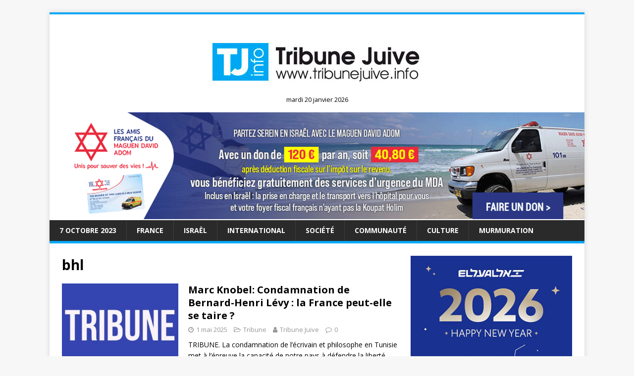

--- FILE ---
content_type: text/html; charset=utf-8
request_url: https://www.google.com/recaptcha/api2/aframe
body_size: 268
content:
<!DOCTYPE HTML><html><head><meta http-equiv="content-type" content="text/html; charset=UTF-8"></head><body><script nonce="V3xaesGXMFdksZ_QFXCmNA">/** Anti-fraud and anti-abuse applications only. See google.com/recaptcha */ try{var clients={'sodar':'https://pagead2.googlesyndication.com/pagead/sodar?'};window.addEventListener("message",function(a){try{if(a.source===window.parent){var b=JSON.parse(a.data);var c=clients[b['id']];if(c){var d=document.createElement('img');d.src=c+b['params']+'&rc='+(localStorage.getItem("rc::a")?sessionStorage.getItem("rc::b"):"");window.document.body.appendChild(d);sessionStorage.setItem("rc::e",parseInt(sessionStorage.getItem("rc::e")||0)+1);localStorage.setItem("rc::h",'1768951013284');}}}catch(b){}});window.parent.postMessage("_grecaptcha_ready", "*");}catch(b){}</script></body></html>